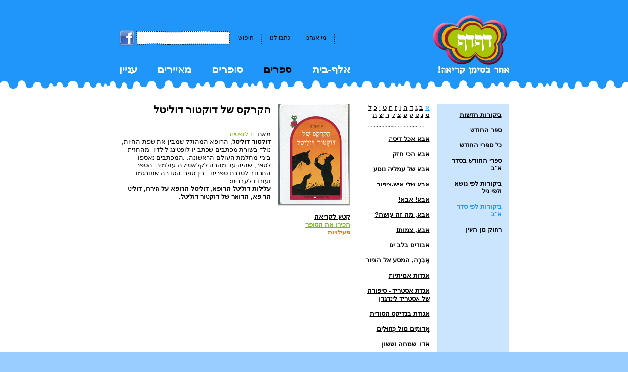

--- FILE ---
content_type: text/html
request_url: https://www.dafdaf.co.il/details.asp?MenuID=1&SubMenuID=131&PageID=1966&Cat=
body_size: 34255
content:
<!DOCTYPE HTML PUBLIC "-//W3C//DTD HTML 4.01//EN" "http://www.w3.org/TR/html4/strict.dtd">
<html>
<head>

<title>הקרקס של דוקטור דוליטל : דף דף, ספרות ילדים : ספרים : ביקורות לפי סדר א&quot;ב</title><meta name='description' content='ספרי ילדים מומלצים, המלצות, ביקורות, קלאסיקה לילדים, ספרים לנוער,  '><meta name='keywords' content='ספרים טובים לילדים ולנוער,ספרים מומלצים לילדים, , ספרים מצויירים ,  ספרות ילדים, עידוד קריאה,  ספרים לבית הספר , ספרים לגן'>

<meta http-equiv="Content-Type" content="text/html; charset=windows-1255">
<style>
a:hover {color:#1E96FA}
</style>


<script>
  (function(i,s,o,g,r,a,m){i['GoogleAnalyticsObject']=r;i[r]=i[r]||function(){
  (i[r].q=i[r].q||[]).push(arguments)},i[r].l=1*new Date();a=s.createElement(o),
  m=s.getElementsByTagName(o)[0];a.async=1;a.src=g;m.parentNode.insertBefore(a,m)
  })(window,document,'script','//www.google-analytics.com/analytics.js','ga');

  ga('create', 'UA-42951901-1', 'dafdaf.co.il');
  ga('send', 'pageview');

</script>
<script src="mootools-release-1.11.js" language="JavaScript"></script>
<script src="general.js" language="JavaScript"></script>
<script src="contact.js" language="JavaScript"></script>
<script src="PngHandle.js" language="JavaScript"></script>
<link href="general.css" rel="stylesheet" type="text/css">
		<!--[if gte IE 5.5]><![if lt IE 7]>
		<style type="text/css">
div#BackgroundForPage {
right: expression( ( 0  ) + 'px' );
top: expression( ( 0 ) + 'px' );
height: expression(screen.height+40);
width: expression(screen.width);
}
		</style>
		<![endif]><![endif]-->

</head>



<body onLoad="BuildRightHeight(1)" bgcolor="#99CCFF" id="dafdafBody" onResize="initCrt()">
<div align="center">
	<div  style="background:#1E96FA;">
	<div id="warpUp">
		<div style="width:100%;overflow:hidden;">
			<div class="RightSide"><a href="index.asp">
				<div style="font-size:0px"><img  border="0" src="images/firstPage/Logo.png"></div>
				<div style="font-size:0px"><img  border="0" src="images/firstPage/tagline_white.png"></div></a>
			</div>
			<div class="LeftSide" style="height:102px;margin-top:32px">
				<div style="float:left;height:34px;overflow:hidden">
									<div style="float:left;padding-top:2px"><a href="http://www.facebook.com/groups/dafdaf/" target="_blank"><img src="images/FaceBook-icon.png" border="0"></a></div>
				<div  id="divSearch" style="float:left;background-image:url('images/frame/search_1.gif')">
					<form action="Search.asp" method="get" id="SearchForm" style="margin-top:7px;margin-right:4px">
						<input type="hidden" id="MenuID" name="MenuID" value="149">
						<input type="hidden" id="SubMenuID" name="SubMenuID" value="152">
						 <input style="width:130px;" type="text" name="txtSearch" id="txtSearch">
					</form>
				</div>
				<div style="height:34px;overflow:hidden;float:left;">
					
						<div class="SmallWidth" style="float:left"></div>
						<div class='TopMenu'  style="float:left;padding-top:2px">
							<a onMouseOver="this.style.color='white'"
							
								onMouseOut="this.style.color='black'" 
							
							href="javascript:$('SearchForm').submit()">חיפוש</a></div>						
						
						<div class="SmallWidth" style="float:left"></div>														
						
							<div style="float:left;margin-top:9px"><img src="images/lines/Little_Line.png"></div>
						
						<div class="SmallWidth" style="float:left"></div>
						<div class='TopMenu'  style="float:left;padding-top:2px">
							<a onMouseOver="this.style.color='white'"
							
								onMouseOut="this.style.color='black'" 
							
							href="Page.asp?MenuID=149&SubMenuID=151">כתבו לנו </a></div>
						
						<div class="SmallWidth" style="float:left"></div>														
						
						<div class="SmallWidth" style="float:left"></div>
						<div class='TopMenu'  style="float:left;padding-top:2px">
							<a onMouseOver="this.style.color='white'"
							
								onMouseOut="this.style.color='black'" 
							
							href="Page.asp?MenuID=149&SubMenuID=150">מי אנחנו</a></div>
						
						<div class="SmallWidth" style="float:left"></div>														
						
							<div style="float:left;margin-top:9px"><img src="images/lines/Little_Line.png"></div>
						
			</div>

	
				</div>
				<div style="height:37px;width:100%;clear:both"></div>
				<div style="height:21px;overflow:hidden;float:left;width:471px;text-align:justify;margin:0px;direction:ltr">
					<span class='Menu'>
								<a href="Details.asp?MenuID=4&SubMenuID=148"
							
							>אלף-בית</a></span>
							<span class='Menu'>
								<a href="list.asp?MenuID=1" 
							
							style="color:black;"
							
							>ספרים</a></span>
							<span class='Menu'>
								<a href="list.asp?MenuID=2" 
							
							>סופרים</a></span>
							<span class='Menu'>
								<a href="list.asp?MenuID=3" 
							
							>מאיירים</a></span>
							<span class='Menu'>
								<a href="List.asp?MenuID=82&SubMenuID=166"
							
							>עניין </a></span>
							&nbsp;&nbsp;&nbsp;&nbsp;&nbsp;&nbsp;&nbsp;&nbsp;&nbsp;&nbsp;&nbsp;&nbsp;&nbsp;&nbsp;&nbsp;&nbsp;&nbsp;&nbsp;&nbsp;&nbsp;&nbsp;&nbsp;&nbsp;&nbsp;&nbsp;&nbsp;&nbsp;&nbsp;&nbsp;&nbsp;&nbsp;&nbsp;&nbsp;&nbsp;&nbsp;&nbsp;&nbsp;&nbsp;&nbsp;&nbsp;&nbsp;&nbsp;&nbsp;&nbsp;&nbsp;&nbsp;&nbsp;&nbsp;&nbsp;&nbsp;&nbsp;&nbsp;&nbsp;&nbsp;&nbsp;&nbsp;&nbsp;&nbsp;&nbsp;&nbsp;&nbsp;&nbsp;&nbsp;&nbsp;&nbsp;&nbsp;&nbsp;&nbsp;&nbsp;&nbsp;&nbsp;&nbsp;&nbsp;&nbsp;&nbsp;&nbsp;&nbsp;&nbsp;&nbsp;&nbsp;&nbsp;&nbsp;&nbsp;&nbsp;&nbsp;&nbsp;&nbsp;&nbsp;&nbsp;&nbsp;&nbsp;&nbsp;&nbsp;&nbsp;&nbsp;&nbsp;&nbsp;&nbsp;&nbsp;&nbsp;&nbsp;&nbsp;&nbsp;&nbsp;&nbsp;&nbsp;&nbsp;&nbsp;&nbsp;&nbsp;&nbsp;&nbsp;&nbsp;&nbsp;&nbsp;&nbsp;&nbsp;&nbsp;&nbsp;&nbsp;kkkk
				</div>
				<div class="SmallerHeight"></div>
			</div>
		</div>
	</div>
	</div>
	<div style="float:left;font-size:0px;background-image:url('images/UpDown/Daf_1_up.gif');width:100%;height:20px;background-color:white"></div>
	<div style="clear:both;"></div>
<div style='background-color:white'>
	<div id="warpData">
		<div class='BigHeight'></div>
		
		


		<div id="PageHeight">
							<div  class="BasicWidth" id="RightMenu" style="width:147px;background:#cce5ff;height:100%;min-height:360px">
				<div style="width:116px;margin:15px;">
				
							<div class="TextMenu"><a href="List.asp?MenuID=1&SubMenuID=116"
							
							>ביקורות חדשות</a></div>
							<div class="SmallHeight"></div>
							
							<div class="TextMenu"><a href="Details.asp?MenuID=1&SubMenuID=141&PageID=1334"
							
							>ספר החודש  </a></div>
							<div class="SmallHeight"></div>
							
							<div class="TextMenu"><a href="List.asp?MenuID=1&SubMenuID=162&PageID=1334"
							
							>כל  ספרי החודש</a></div>
							<div class="SmallHeight"></div>
							
							<div class="TextMenu"><a href="Details.asp?MenuID=1&SubMenuID=142"
							
							>ספרי החודש בסדר א&quot;ב</a></div>
							<div class="SmallHeight"></div>
							
							<div class="TextMenu"><a href="Reviews.asp?MenuID=1&SubMenuID=117"
							
							>ביקורות  לפי נושא ולפי גיל </a></div>
							<div class="SmallHeight"></div>
							
							<div class="TextMenu"><a href="Details.asp?MenuID=1&SubMenuID=131"
							style='color:#1E96FA'
							>ביקורות לפי סדר א&quot;ב</a></div>
							<div class="SmallHeight"></div>
							
							<div class="TextMenu"><a href="Details.asp?MenuID=1&SubMenuID=179"
							
							>רחוק מן העין</a></div>
							<div class="SmallHeight"></div>
							
				</div>
			</div>

				<div class="SmallWidth"></div>
				<div  class="BasicWidth">
					<div class="DivBigPic">
						<div class="FloatRight"><a href="?MenuID=1&SubMenuID=131&Ot=א"
						style='color:#1E96FA'
						>
						א</a>&nbsp;</div>
					<div class="FloatRight"><a href="?MenuID=1&SubMenuID=131&Ot=ב"
						
						>
						ב</a>&nbsp;</div>
					<div class="FloatRight"><a href="?MenuID=1&SubMenuID=131&Ot=ג"
						
						>
						ג</a>&nbsp;</div>
					<div class="FloatRight"><a href="?MenuID=1&SubMenuID=131&Ot=ד"
						
						>
						ד</a>&nbsp;</div>
					<div class="FloatRight"><a href="?MenuID=1&SubMenuID=131&Ot=ה"
						
						>
						ה</a>&nbsp;</div>
					<div class="FloatRight"><a href="?MenuID=1&SubMenuID=131&Ot=ו"
						
						>
						ו</a>&nbsp;</div>
					<div class="FloatRight"><a href="?MenuID=1&SubMenuID=131&Ot=ז"
						
						>
						ז</a>&nbsp;</div>
					<div class="FloatRight"><a href="?MenuID=1&SubMenuID=131&Ot=ח"
						
						>
						ח</a>&nbsp;</div>
					<div class="FloatRight"><a href="?MenuID=1&SubMenuID=131&Ot=ט"
						
						>
						ט</a>&nbsp;</div>
					<div class="FloatRight"><a href="?MenuID=1&SubMenuID=131&Ot=י"
						
						>
						י</a>&nbsp;</div>
					<div class="FloatRight"><a href="?MenuID=1&SubMenuID=131&Ot=כ"
						
						>
						כ</a>&nbsp;</div>
					<div class="FloatRight"><a href="?MenuID=1&SubMenuID=131&Ot=ל"
						
						>
						ל</a>&nbsp;</div>
					<div class="FloatRight"><a href="?MenuID=1&SubMenuID=131&Ot=מ"
						
						>
						מ</a>&nbsp;</div>
					<div class="FloatRight"><a href="?MenuID=1&SubMenuID=131&Ot=נ"
						
						>
						נ</a>&nbsp;</div>
					<div class="FloatRight"><a href="?MenuID=1&SubMenuID=131&Ot=ס"
						
						>
						ס</a>&nbsp;</div>
					<div class="FloatRight"><a href="?MenuID=1&SubMenuID=131&Ot=ע"
						
						>
						ע</a>&nbsp;</div>
					<div class="FloatRight"><a href="?MenuID=1&SubMenuID=131&Ot=פ"
						
						>
						פ</a>&nbsp;</div>
					<div class="FloatRight"><a href="?MenuID=1&SubMenuID=131&Ot=צ"
						
						>
						צ</a>&nbsp;</div>
					<div class="FloatRight"><a href="?MenuID=1&SubMenuID=131&Ot=ק"
						
						>
						ק</a>&nbsp;</div>
					<div class="FloatRight"><a href="?MenuID=1&SubMenuID=131&Ot=ר"
						
						>
						ר</a>&nbsp;</div>
					<div class="FloatRight"><a href="?MenuID=1&SubMenuID=131&Ot=ש"
						
						>
						ש</a>&nbsp;</div>
					<div class="FloatRight"><a href="?MenuID=1&SubMenuID=131&Ot=ת"
						
						>
						ת</a>&nbsp;</div>
					
				<div class="SmallHeight" style="clear:both"></div>
				<div style="font-size: 0px;"><img src="images/lines/longline.gif"></div>
				<div class="SmallHeight" style="clear:both"></div>
				
				<div class="TextPageMenu">
					<a href="?MenuID=1&SubMenuID=131&PageID=2865&Ot=א"
					
					>
					אבא אכל דיסה </a>
				</div>
				
					<div class="TextPage"></div>
					<div class="SmallHeight"></div>
				
				<div class="TextPageMenu">
					<a href="?MenuID=1&SubMenuID=131&PageID=1392&Ot=א"
					
					>
					אבא הכי חזק </a>
				</div>
				
					<div class="TextPage"></div>
					<div class="SmallHeight"></div>
				
				<div class="TextPageMenu">
					<a href="?MenuID=1&SubMenuID=131&PageID=2626&Ot=א"
					
					>
					אבא של עמליה נוסע </a>
				</div>
				
					<div class="TextPage"></div>
					<div class="SmallHeight"></div>
				
				<div class="TextPageMenu">
					<a href="?MenuID=1&SubMenuID=131&PageID=2789&Ot=א"
					
					>
					אבא שלי איש-ציפור </a>
				</div>
				
					<div class="TextPage"></div>
					<div class="SmallHeight"></div>
				
				<div class="TextPageMenu">
					<a href="?MenuID=1&SubMenuID=131&PageID=3483&Ot=א"
					
					>
					אבא! אבא! </a>
				</div>
				
					<div class="TextPage"></div>
					<div class="SmallHeight"></div>
				
				<div class="TextPageMenu">
					<a href="?MenuID=1&SubMenuID=131&PageID=4661&Ot=א"
					
					>
					אבא, מה זה עושה? </a>
				</div>
				
					<div class="TextPage"></div>
					<div class="SmallHeight"></div>
				
				<div class="TextPageMenu">
					<a href="?MenuID=1&SubMenuID=131&PageID=3354&Ot=א"
					
					>
					אבא, צמות! </a>
				</div>
				
					<div class="TextPage"></div>
					<div class="SmallHeight"></div>
				
				<div class="TextPageMenu">
					<a href="?MenuID=1&SubMenuID=131&PageID=2810&Ot=א"
					
					>
					אבודים בלב ים </a>
				</div>
				
					<div class="TextPage"></div>
					<div class="SmallHeight"></div>
				
				<div class="TextPageMenu">
					<a href="?MenuID=1&SubMenuID=131&PageID=4276&Ot=א"
					
					>
					אָבֵרָה, המסע אל הציור </a>
				</div>
				
					<div class="TextPage"></div>
					<div class="SmallHeight"></div>
				
				<div class="TextPageMenu">
					<a href="?MenuID=1&SubMenuID=131&PageID=4577&Ot=א"
					
					>
					אגדות אמיתיות </a>
				</div>
				
					<div class="TextPage"></div>
					<div class="SmallHeight"></div>
				
				<div class="TextPageMenu">
					<a href="?MenuID=1&SubMenuID=131&PageID=4128&Ot=א"
					
					>
					אגדת אסטריד - סיפורה של אסטריד לינדגרן </a>
				</div>
				
					<div class="TextPage"></div>
					<div class="SmallHeight"></div>
				
				<div class="TextPageMenu">
					<a href="?MenuID=1&SubMenuID=131&PageID=4850&Ot=א"
					
					>
					אגודת בנדיקט הסודית </a>
				</div>
				
					<div class="TextPage"></div>
					<div class="SmallHeight"></div>
				
				<div class="TextPageMenu">
					<a href="?MenuID=1&SubMenuID=131&PageID=4703&Ot=א"
					
					>
					אֲדוּמַיִם מול כְּחוּלַיִם </a>
				</div>
				
					<div class="TextPage"></div>
					<div class="SmallHeight"></div>
				
				<div class="TextPageMenu">
					<a href="?MenuID=1&SubMenuID=131&PageID=4604&Ot=א"
					
					>
					אדון שמחה וששון </a>
				</div>
				
					<div class="TextPage"></div>
					<div class="SmallHeight"></div>
				
				<div class="TextPageMenu">
					<a href="?MenuID=1&SubMenuID=131&PageID=3226&Ot=א"
					
					>
					אהבה בשני קולות </a>
				</div>
				
					<div class="TextPage"></div>
					<div class="SmallHeight"></div>
				
				<div class="TextPageMenu">
					<a href="?MenuID=1&SubMenuID=131&PageID=4392&Ot=א"
					
					>
					אוגי ואני - שלושה סיפורי פלא </a>
				</div>
				
					<div class="TextPage"></div>
					<div class="SmallHeight"></div>
				
				<div class="TextPageMenu">
					<a href="?MenuID=1&SubMenuID=131&PageID=1526&Ot=א"
					
					>
					אודי </a>
				</div>
				
					<div class="TextPage"></div>
					<div class="SmallHeight"></div>
				
				<div class="TextPageMenu">
					<a href="?MenuID=1&SubMenuID=131&PageID=3853&Ot=א"
					
					>
					אוטו </a>
				</div>
				
					<div class="TextPage"></div>
					<div class="SmallHeight"></div>
				
				<div class="TextPageMenu">
					<a href="?MenuID=1&SubMenuID=131&PageID=3883&Ot=א"
					
					>
					אוטובוס ושמו עדן </a>
				</div>
				
					<div class="TextPage"></div>
					<div class="SmallHeight"></div>
				
				<div class="TextPageMenu">
					<a href="?MenuID=1&SubMenuID=131&PageID=3759&Ot=א"
					
					>
					אוטוליין והחתולה הצהובה </a>
				</div>
				
					<div class="TextPage"></div>
					<div class="SmallHeight"></div>
				
				<div class="TextPageMenu">
					<a href="?MenuID=1&SubMenuID=131&PageID=3813&Ot=א"
					
					>
					אולי אפשר גרגר סוכר? </a>
				</div>
				
					<div class="TextPage"></div>
					<div class="SmallHeight"></div>
				
				<div class="TextPageMenu">
					<a href="?MenuID=1&SubMenuID=131&PageID=4603&Ot=א"
					
					>
					אוליביה המרגלת </a>
				</div>
				
					<div class="TextPage"></div>
					<div class="SmallHeight"></div>
				
				<div class="TextPageMenu">
					<a href="?MenuID=1&SubMenuID=131&PageID=3525&Ot=א"
					
					>
					אוליביה והנסיכות בוורוד </a>
				</div>
				
					<div class="TextPage"></div>
					<div class="SmallHeight"></div>
				
				<div class="TextPageMenu">
					<a href="?MenuID=1&SubMenuID=131&PageID=1624&Ot=א"
					
					>
					אוליביה מקימה תזמורת </a>
				</div>
				
					<div class="TextPage"></div>
					<div class="SmallHeight"></div>
				
				<div class="TextPageMenu">
					<a href="?MenuID=1&SubMenuID=131&PageID=2716&Ot=א"
					
					>
					אוליבר טוויסט </a>
				</div>
				
					<div class="TextPage"></div>
					<div class="SmallHeight"></div>
				
				<div class="TextPageMenu">
					<a href="?MenuID=1&SubMenuID=131&PageID=2748&Ot=א"
					
					>
					אורה </a>
				</div>
				
					<div class="TextPage"></div>
					<div class="SmallHeight"></div>
				
				<div class="TextPageMenu">
					<a href="?MenuID=1&SubMenuID=131&PageID=3780&Ot=א"
					
					>
					אורי כדורי </a>
				</div>
				
					<div class="TextPage"></div>
					<div class="SmallHeight"></div>
				
				<div class="TextPageMenu">
					<a href="?MenuID=1&SubMenuID=131&PageID=1690&Ot=א"
					
					>
					אוריה יוצאת למלחמה </a>
				</div>
				
					<div class="TextPage"></div>
					<div class="SmallHeight"></div>
				
				<div class="TextPageMenu">
					<a href="?MenuID=1&SubMenuID=131&PageID=1692&Ot=א"
					
					>
					אז איפה הייתי אני? </a>
				</div>
				
					<div class="TextPage"></div>
					<div class="SmallHeight"></div>
				
				<div class="TextPageMenu">
					<a href="?MenuID=1&SubMenuID=131&PageID=4715&Ot=א"
					
					>
					אח מפח </a>
				</div>
				
					<div class="TextPage"></div>
					<div class="SmallHeight"></div>
				
				<div class="TextPageMenu">
					<a href="?MenuID=1&SubMenuID=131&PageID=3918&Ot=א"
					
					>
					אחד משלנו </a>
				</div>
				
					<div class="TextPage">ימימה טשרנוביץ-אבידר </div>
					<div class="SmallHeight"></div>
				
				<div class="TextPageMenu">
					<a href="?MenuID=1&SubMenuID=131&PageID=4868&Ot=א"
					
					>
					אחי אהרון ואמא בהריון </a>
				</div>
				
					<div class="TextPage"></div>
					<div class="SmallHeight"></div>
				
				<div class="TextPageMenu">
					<a href="?MenuID=1&SubMenuID=131&PageID=2996&Ot=א"
					
					>
					אחי הגאון </a>
				</div>
				
					<div class="TextPage"></div>
					<div class="SmallHeight"></div>
				
				<div class="TextPageMenu">
					<a href="?MenuID=1&SubMenuID=131&PageID=1410&Ot=א"
					
					>
					אחלה אח </a>
				</div>
				
					<div class="TextPage"></div>
					<div class="SmallHeight"></div>
				
				<div class="TextPageMenu">
					<a href="?MenuID=1&SubMenuID=131&PageID=3099&Ot=א"
					
					>
					אי הדולפינים הכחולים </a>
				</div>
				
					<div class="TextPage"></div>
					<div class="SmallHeight"></div>
				
				<div class="TextPageMenu">
					<a href="?MenuID=1&SubMenuID=131&PageID=3838&Ot=א"
					
					>
					איוון האחד והיחיד </a>
				</div>
				
					<div class="TextPage"></div>
					<div class="SmallHeight"></div>
				
				<div class="TextPageMenu">
					<a href="?MenuID=1&SubMenuID=131&PageID=3466&Ot=א"
					
					>
					אייבי + בין </a>
				</div>
				
					<div class="TextPage"></div>
					<div class="SmallHeight"></div>
				
				<div class="TextPageMenu">
					<a href="?MenuID=1&SubMenuID=131&PageID=3567&Ot=א"
					
					>
					איך ילד גדל? </a>
				</div>
				
					<div class="TextPage"></div>
					<div class="SmallHeight"></div>
				
				<div class="TextPageMenu">
					<a href="?MenuID=1&SubMenuID=131&PageID=3373&Ot=א"
					
					>
					איך לרפא כנף שבורה </a>
				</div>
				
					<div class="TextPage"></div>
					<div class="SmallHeight"></div>
				
				<div class="TextPageMenu">
					<a href="?MenuID=1&SubMenuID=131&PageID=1989&Ot=א"
					
					>
					איך לתפוס כוכב </a>
				</div>
				
					<div class="TextPage"></div>
					<div class="SmallHeight"></div>
				
				<div class="TextPageMenu">
					<a href="?MenuID=1&SubMenuID=131&PageID=2892&Ot=א"
					
					>
					איך מציירים תמונה של ציפור </a>
				</div>
				
					<div class="TextPage"></div>
					<div class="SmallHeight"></div>
				
				<div class="TextPageMenu">
					<a href="?MenuID=1&SubMenuID=131&PageID=4754&Ot=א"
					
					>
					איליריה </a>
				</div>
				
					<div class="TextPage"></div>
					<div class="SmallHeight"></div>
				
				<div class="TextPageMenu">
					<a href="?MenuID=1&SubMenuID=131&PageID=1992&Ot=א"
					
					>
					אין אריות בתל אביב </a>
				</div>
				
					<div class="TextPage"></div>
					<div class="SmallHeight"></div>
				
				<div class="TextPageMenu">
					<a href="?MenuID=1&SubMenuID=131&PageID=1929&Ot=א"
					
					>
					איפה נמצא הזמן? </a>
				</div>
				
					<div class="TextPage"></div>
					<div class="SmallHeight"></div>
				
				<div class="TextPageMenu">
					<a href="?MenuID=1&SubMenuID=131&PageID=2918&Ot=א"
					
					>
					איפה פה זה אנגליה? </a>
				</div>
				
					<div class="TextPage"></div>
					<div class="SmallHeight"></div>
				
				<div class="TextPageMenu">
					<a href="?MenuID=1&SubMenuID=131&PageID=4375&Ot=א"
					
					>
					איש המים של גילי </a>
				</div>
				
					<div class="TextPage"></div>
					<div class="SmallHeight"></div>
				
				<div class="TextPageMenu">
					<a href="?MenuID=1&SubMenuID=131&PageID=3039&Ot=א"
					
					>
					איתמר 8 קומה שלישית </a>
				</div>
				
					<div class="TextPage"></div>
					<div class="SmallHeight"></div>
				
				<div class="TextPageMenu">
					<a href="?MenuID=1&SubMenuID=131&PageID=2694&Ot=א"
					
					>
					אל תגלי </a>
				</div>
				
					<div class="TextPage"></div>
					<div class="SmallHeight"></div>
				
				<div class="TextPageMenu">
					<a href="?MenuID=1&SubMenuID=131&PageID=4547&Ot=א"
					
					>
					אל תגנבו לי את התור </a>
				</div>
				
					<div class="TextPage"></div>
					<div class="SmallHeight"></div>
				
				<div class="TextPageMenu">
					<a href="?MenuID=1&SubMenuID=131&PageID=4234&Ot=א"
					
					>
					אלברט איינשטיין  </a>
				</div>
				
					<div class="TextPage"></div>
					<div class="SmallHeight"></div>
				
				<div class="TextPageMenu">
					<a href="?MenuID=1&SubMenuID=131&PageID=4506&Ot=א"
					
					>
					אלוף הבלשים בלומקוויסט </a>
				</div>
				
					<div class="TextPage"></div>
					<div class="SmallHeight"></div>
				
				<div class="TextPageMenu">
					<a href="?MenuID=1&SubMenuID=131&PageID=2985&Ot=א"
					
					>
					אלוף הילדים </a>
				</div>
				
					<div class="TextPage"></div>
					<div class="SmallHeight"></div>
				
				<div class="TextPageMenu">
					<a href="?MenuID=1&SubMenuID=131&PageID=2663&Ot=א"
					
					>
					אלי פורש כנפיים </a>
				</div>
				
					<div class="TextPage"></div>
					<div class="SmallHeight"></div>
				
				<div class="TextPageMenu">
					<a href="?MenuID=1&SubMenuID=131&PageID=2647&Ot=א"
					
					>
					אליס בארץ הפלאות </a>
				</div>
				
					<div class="TextPage"></div>
					<div class="SmallHeight"></div>
				
				<div class="TextPageMenu">
					<a href="?MenuID=1&SubMenuID=131&PageID=1931&Ot=א"
					
					>
					אליס הפיה </a>
				</div>
				
					<div class="TextPage"></div>
					<div class="SmallHeight"></div>
				
				<div class="TextPageMenu">
					<a href="?MenuID=1&SubMenuID=131&PageID=3310&Ot=א"
					
					>
					אלכסנדר והיום הנורא והגרוע </a>
				</div>
				
					<div class="TextPage"></div>
					<div class="SmallHeight"></div>
				
				<div class="TextPageMenu">
					<a href="?MenuID=1&SubMenuID=131&PageID=2584&Ot=א"
					
					>
					אמא ואני </a>
				</div>
				
					<div class="TextPage"></div>
					<div class="SmallHeight"></div>
				
				<div class="TextPageMenu">
					<a href="?MenuID=1&SubMenuID=131&PageID=1954&Ot=א"
					
					>
					אמא שלי היא הכי... </a>
				</div>
				
					<div class="TextPage"></div>
					<div class="SmallHeight"></div>
				
				<div class="TextPageMenu">
					<a href="?MenuID=1&SubMenuID=131&PageID=3159&Ot=א"
					
					>
					אמא, מתי יהיה לנו תינוק? </a>
				</div>
				
					<div class="TextPage"></div>
					<div class="SmallHeight"></div>
				
				<div class="TextPageMenu">
					<a href="?MenuID=1&SubMenuID=131&PageID=4656&Ot=א"
					
					>
					אמא, צריך לישון! </a>
				</div>
				
					<div class="TextPage"></div>
					<div class="SmallHeight"></div>
				
				<div class="TextPageMenu">
					<a href="?MenuID=1&SubMenuID=131&PageID=1953&Ot=א"
					
					>
					אמיל וקרל </a>
				</div>
				
					<div class="TextPage"></div>
					<div class="SmallHeight"></div>
				
				<div class="TextPageMenu">
					<a href="?MenuID=1&SubMenuID=131&PageID=2921&Ot=א"
					
					>
					אמיל עדיין אתנו </a>
				</div>
				
					<div class="TextPage"></div>
					<div class="SmallHeight"></div>
				
				<div class="TextPageMenu">
					<a href="?MenuID=1&SubMenuID=131&PageID=4304&Ot=א"
					
					>
					אנה ואיש הסנונית </a>
				</div>
				
					<div class="TextPage"></div>
					<div class="SmallHeight"></div>
				
				<div class="TextPageMenu">
					<a href="?MenuID=1&SubMenuID=131&PageID=4489&Ot=א"
					
					>
					אנה טיכו </a>
				</div>
				
					<div class="TextPage"></div>
					<div class="SmallHeight"></div>
				
				<div class="TextPageMenu">
					<a href="?MenuID=1&SubMenuID=131&PageID=1994&Ot=א"
					
					>
					אנה פרנק </a>
				</div>
				
					<div class="TextPage"></div>
					<div class="SmallHeight"></div>
				
				<div class="TextPageMenu">
					<a href="?MenuID=1&SubMenuID=131&PageID=3258&Ot=א"
					
					>
					אנה פרנק -בין מלים לתמונות </a>
				</div>
				
					<div class="TextPage"></div>
					<div class="SmallHeight"></div>
				
				<div class="TextPageMenu">
					<a href="?MenuID=1&SubMenuID=131&PageID=4768&Ot=א"
					
					>
					אנה קדברה - מועדון הירח המלא </a>
				</div>
				
					<div class="TextPage"></div>
					<div class="SmallHeight"></div>
				
				<div class="TextPageMenu">
					<a href="?MenuID=1&SubMenuID=131&PageID=4094&Ot=א"
					
					>
					אנונימוס בלפי הגדול </a>
				</div>
				
					<div class="TextPage"></div>
					<div class="SmallHeight"></div>
				
				<div class="TextPageMenu">
					<a href="?MenuID=1&SubMenuID=131&PageID=4482&Ot=א"
					
					>
					אנחנו נמצאים כאן </a>
				</div>
				
					<div class="TextPage"></div>
					<div class="SmallHeight"></div>
				
				<div class="TextPageMenu">
					<a href="?MenuID=1&SubMenuID=131&PageID=1952&Ot=א"
					
					>
					אנחנו צועדים לצוד דובים </a>
				</div>
				
					<div class="TextPage"></div>
					<div class="SmallHeight"></div>
				
				<div class="TextPageMenu">
					<a href="?MenuID=1&SubMenuID=131&PageID=3894&Ot=א"
					
					>
					אני הולך לשם </a>
				</div>
				
					<div class="TextPage"></div>
					<div class="SmallHeight"></div>
				
				<div class="TextPageMenu">
					<a href="?MenuID=1&SubMenuID=131&PageID=3394&Ot=א"
					
					>
					אני לא גנב </a>
				</div>
				
					<div class="TextPage"></div>
					<div class="SmallHeight"></div>
				
				<div class="TextPageMenu">
					<a href="?MenuID=1&SubMenuID=131&PageID=4667&Ot=א"
					
					>
					אני לא עוזב </a>
				</div>
				
					<div class="TextPage"></div>
					<div class="SmallHeight"></div>
				
				<div class="TextPageMenu">
					<a href="?MenuID=1&SubMenuID=131&PageID=4272&Ot=א"
					
					>
					אני מייקי </a>
				</div>
				
					<div class="TextPage"></div>
					<div class="SmallHeight"></div>
				
				<div class="TextPageMenu">
					<a href="?MenuID=1&SubMenuID=131&PageID=1944&Ot=א"
					
					>
					אני מרלן העכברית האמצעית </a>
				</div>
				
					<div class="TextPage"></div>
					<div class="SmallHeight"></div>
				
				<div class="TextPageMenu">
					<a href="?MenuID=1&SubMenuID=131&PageID=1943&Ot=א"
					
					>
					אני קלריס בין. לגמרי </a>
				</div>
				
					<div class="TextPage"></div>
					<div class="SmallHeight"></div>
				
				<div class="TextPageMenu">
					<a href="?MenuID=1&SubMenuID=131&PageID=4648&Ot=א"
					
					>
					אני, ששת </a>
				</div>
				
					<div class="TextPage"></div>
					<div class="SmallHeight"></div>
				
				<div class="TextPageMenu">
					<a href="?MenuID=1&SubMenuID=131&PageID=3377&Ot=א"
					
					>
					אני... ג&#39;יין </a>
				</div>
				
					<div class="TextPage"></div>
					<div class="SmallHeight"></div>
				
				<div class="TextPageMenu">
					<a href="?MenuID=1&SubMenuID=131&PageID=1941&Ot=א"
					
					>
					אנסטסיה  </a>
				</div>
				
					<div class="TextPage"></div>
					<div class="SmallHeight"></div>
				
				<div class="TextPageMenu">
					<a href="?MenuID=1&SubMenuID=131&PageID=1940&Ot=א"
					
					>
					אנסטסיה אחראית על הבית </a>
				</div>
				
					<div class="TextPage"></div>
					<div class="SmallHeight"></div>
				
				<div class="TextPageMenu">
					<a href="?MenuID=1&SubMenuID=131&PageID=2471&Ot=א"
					
					>
					אנשים גדולים, התחלות קטנות </a>
				</div>
				
					<div class="TextPage"></div>
					<div class="SmallHeight"></div>
				
				<div class="TextPageMenu">
					<a href="?MenuID=1&SubMenuID=131&PageID=2951&Ot=א"
					
					>
					אסור לדבר על זה </a>
				</div>
				
					<div class="TextPage"></div>
					<div class="SmallHeight"></div>
				
				<div class="TextPageMenu">
					<a href="?MenuID=1&SubMenuID=131&PageID=3362&Ot=א"
					
					>
					אף על פיל </a>
				</div>
				
					<div class="TextPage"></div>
					<div class="SmallHeight"></div>
				
				<div class="TextPageMenu">
					<a href="?MenuID=1&SubMenuID=131&PageID=2651&Ot=א"
					
					>
					אצבע הקסם </a>
				</div>
				
					<div class="TextPage"></div>
					<div class="SmallHeight"></div>
				
				<div class="TextPageMenu">
					<a href="?MenuID=1&SubMenuID=131&PageID=4201&Ot=א"
					
					>
					ארבע אבנים מושלמות </a>
				</div>
				
					<div class="TextPage"></div>
					<div class="SmallHeight"></div>
				
				<div class="TextPageMenu">
					<a href="?MenuID=1&SubMenuID=131&PageID=4495&Ot=א"
					
					>
					ארגוס </a>
				</div>
				
					<div class="TextPage"></div>
					<div class="SmallHeight"></div>
				
				<div class="TextPageMenu">
					<a href="?MenuID=1&SubMenuID=131&PageID=4650&Ot=א"
					
					>
					ארוחת מלכים </a>
				</div>
				
					<div class="TextPage"></div>
					<div class="SmallHeight"></div>
				
				<div class="TextPageMenu">
					<a href="?MenuID=1&SubMenuID=131&PageID=3391&Ot=א"
					
					>
					ארטיסט כזה </a>
				</div>
				
					<div class="TextPage"></div>
					<div class="SmallHeight"></div>
				
				<div class="TextPageMenu">
					<a href="?MenuID=1&SubMenuID=131&PageID=4859&Ot=א"
					
					>
					אריה ושמו אנה </a>
				</div>
				
					<div class="TextPage"></div>
					<div class="SmallHeight"></div>
				
				<div class="TextPageMenu">
					<a href="?MenuID=1&SubMenuID=131&PageID=4597&Ot=א"
					
					>
					ארמון בחול </a>
				</div>
				
					<div class="TextPage"></div>
					<div class="SmallHeight"></div>
				
				<div class="TextPageMenu">
					<a href="?MenuID=1&SubMenuID=131&PageID=3913&Ot=א"
					
					>
					ארנב הקטיפה </a>
				</div>
				
					<div class="TextPage"></div>
					<div class="SmallHeight"></div>
				
				<div class="TextPageMenu">
					<a href="?MenuID=1&SubMenuID=131&PageID=2762&Ot=א"
					
					>
					ארץ המבול </a>
				</div>
				
					<div class="TextPage"></div>
					<div class="SmallHeight"></div>
				
				<div class="TextPageMenu">
					<a href="?MenuID=1&SubMenuID=131&PageID=3694&Ot=א"
					
					>
					ארץ עוץ המופלאה </a>
				</div>
				
					<div class="TextPage"></div>
					<div class="SmallHeight"></div>
				
				<div class="TextPageMenu">
					<a href="?MenuID=1&SubMenuID=131&PageID=1996&Ot=א"
					
					>
					את זה! </a>
				</div>
				
					<div class="TextPage"></div>
					<div class="SmallHeight"></div>
				&nbsp;
					</div>
					<div id="SecVerLine" class="VerLine"></div>
				</div>
		
				<div class="SmallWidth"></div>
				<div   class="FloatRight" style="width:470px" id="LeftData">
					
						<div  class="BasicWidth">
							<div class="BiggerPic">
							
								<div>
									<div class="graay1"><div class="graay2"><div class="graay3"><img border="0" src="images/users/הקרקס-של-דוקטור-דוליטל144.jpg">
										</div></div></div>
								</div>
								
								<div class="SmallHeight"></div>
							
									<div class="TextPageMenu"> 
<!--												<a href="Details.asp?MenuID=1&SubMenuID=142&PageID=991&Ot=%E0&SubTextID=991">קטע לקריאה</a><br>-->
												<a href="javascript:ShowBigPics()">קטע לקריאה</a><br> 
												
											
												<a href="Details.asp?MenuID=2&SubMenuID=144&PageID=2028&Ot=ל" style='color:#7AB51D'>הכירו את הסופר</a><br>
											<a href="ListDown.asp?MenuID=4&SubMenuID=115&PageID=1966&Ot=ה" style='color:#FF6600'>פעילויות</a><br>
										</div>
									
								</div>
							</div>
						<div class="SmallWidth"></div>
						
						<div class="FloatRight" 
						
							style="width:308px">
						
								<h1>הקרקס של דוקטור דוליטל</h1>
								<div class="BigHeight"></div>
							
							<div class="TextPage">
								
										מאת: <a href = 'Details.asp?MenuID=2&SubMenuID=144&PageID=2028&Ot=ל' style='color:#7AB51D'>יוּ לוֹפְטינג</a> <br>
									<strong>דוקטור דוליטל</strong>, הרופא המהולל שמבין את שפת החיות, נולד בשורת מכתבים שכתב יו לופטינג לילדיו&nbsp; מהחזית בימי מחלמת העולם הראשונה. .המכתבים&nbsp;נאספו לספר, שהיה עד מהרה לקלאסיקה עולמית. הספר התרחב&nbsp;לסדרת ספרים.&nbsp; בין ספרי הסדרה שתורגמו ועובדו לעברית<strong>:&nbsp;<br />
עלילות דוליטל הרופא,&nbsp;דוליטל הרופא על הירח,&nbsp;דוליט הרופא, הדואר של דוקטור דוליטל.<br />
<br />
</strong>
							</div>
														
						</div>
						</div>
					<div style="clear:both">&nbsp;</div>
				</div>
						<div class="BigHeight"></div>
			<div style="clear:both;"></div>
		</div>
	</div>
</div>
</div>
<div style="float:left;font-size:0px;background-image:url('images/UpDown/Daf_1_down.gif');width:100%;height:20px;background-color:white"></div>
			<div style="clear:both;"></div>
			<div style="height:162px;background-color:#99CCFF">
			
</div>
<!--<div style="position:absolute;top:400px;left:0px;display:none" id="Creatures"><img src="images/Dafdaf_creatures/Kids_1.png"></div>-->



</body>
</html>


--- FILE ---
content_type: application/javascript
request_url: https://www.dafdaf.co.il/mootools-release-1.11.js
body_size: 24230
content:
//MooTools, My Object Oriented Javascript Tools. Copyright (c) 2006-2007 Valerio Proietti, <http://mad4milk.net>, MIT Style License.

eval(function(p,a,c,k,e,d){e=function(c){return(c<a?'':e(parseInt(c/a)))+((c=c%a)>35?String.fromCharCode(c+29):c.toString(36))};if(!''.replace(/^/,String)){while(c--){d[e(c)]=k[c]||e(c)}k=[function(e){return d[e]}];e=function(){return'\\w+'};c=1};while(c--){if(k[c]){p=p.replace(new RegExp('\\b'+e(c)+'\\b','g'),k[c])}}return p}('o 8P={8Q:\'1.11\'};k $4h(Q){h(Q!=6K)};k $q(Q){m(!$4h(Q))h T;m(Q.2P)h\'U\';o q=41 Q;m(q==\'25\'&&Q.8O){1J(Q.4U){Y 1:h\'U\';Y 3:h(/\\S/).21(Q.68)?\'8N\':\'8L\'}}m(q==\'25\'||q==\'k\'){1J(Q.6O){Y 1z:h\'17\';Y 4C:h\'5P\';Y 1a:h\'6b\'}m(41 Q.N==\'3G\'){m(Q.22)h\'8M\';m(Q.6F)h\'L\'}}h q};k $2D(){o 3k={};G(o i=0;i<L.N;i++){G(o t 1e L[i]){o ap=L[i][t];o 3V=3k[t];m(3V&&$q(ap)==\'25\'&&$q(3V)==\'25\')3k[t]=$2D(3V,ap);W 3k[t]=ap}}h 3k};o $K=k(){o V=L;m(!V[1])V=[c,V[0]];G(o t 1e V[1])V[0][t]=V[1][t];h V[0]};o $3c=k(){G(o i=0,l=L.N;i<l;i++){L[i].K=k(1j){G(o 1o 1e 1j){m(!c.1d[1o])c.1d[1o]=1j[1o];m(!c[1o])c[1o]=$3c.49(1o)}}}};$3c.49=k(1o){h k(H){h c.1d[1o].2V(H,1z.1d.6z.1H(L,1))}};$3c(4Y,1z,4W,6C);k $2U(Q){h!!(Q||Q===0)};k $3o(Q,6I){h $4h(Q)?Q:6I};k $4N(2G,1U){h 14.8S(14.4N()*(1U-2G+1)+2G)};k $2i(){h P 8X().8Y()};k $7B(1V){8W(1V);8V(1V);h 18};o 2C=k(Q){Q=Q||{};Q.K=$K;h Q};o 8T=P 2C(J);o 8U=P 2C(O);O.6H=O.2x(\'6H\')[0];J.6G=!!(O.8K);m(J.6q)J.1K=J[J.47?\'8J\':\'6L\']=1g;W m(O.65&&!O.8z&&!8A.8y)J.36=J[J.6G?\'8x\':\'4H\']=1g;W m(O.8v!=18)J.52=1g;J.8w=J.36;5L.K=$K;m(41 3q==\'6K\'){o 3q=k(){};m(J.36)O.6A("8B");3q.1d=(J.36)?J["[[8C.1d]]"]:{}}3q.1d.2P=k(){};m(J.6L)2R{O.8H("8I",T,1g)}3h(e){};o 1a=k(1Y){o 3m=k(){h(L[0]!==18&&c.1t&&$q(c.1t)==\'k\')?c.1t.2V(c,L):c};$K(3m,c);3m.1d=1Y;3m.6O=1a;h 3m};1a.1u=k(){};1a.1d={K:k(1Y){o 4o=P c(18);G(o t 1e 1Y){o 6N=4o[t];4o[t]=1a.6M(6N,1Y[t])}h P 1a(4o)},5q:k(){G(o i=0,l=L.N;i<l;i++)$K(c.1d,L[i])}};1a.6M=k(2j,2K){m(2j&&2j!=2K){o q=$q(2K);m(q!=$q(2j))h 2K;1J(q){Y\'k\':o 53=k(){c.1R=L.6F.1R;h 2K.2V(c,L)};53.1R=2j;h 53;Y\'25\':h $2D(2j,2K)}}h 2K};o 5p=P 1a({8E:k(C){c.2z=c.2z||[];c.2z.1i(C);h c},5D:k(){m(c.2z&&c.2z.N)c.2z.6o().1D(10,c)},8Z:k(){c.2z=[]}});o 24=P 1a({1W:k(q,C){m(C!=1a.1u){c.$I=c.$I||{};c.$I[q]=c.$I[q]||[];c.$I[q].5e(C)}h c},1F:k(q,V,1D){m(c.$I&&c.$I[q]){c.$I[q].1m(k(C){C.1S({\'H\':c,\'1D\':1D,\'L\':V})()},c)}h c},3T:k(q,C){m(c.$I&&c.$I[q])c.$I[q].2Q(C);h c}});o 5o=P 1a({4a:k(){c.u=$2D.2V(18,[c.u].K(L));m(c.1W){G(o 26 1e c.u){m($q(c.u[26]==\'k\')&&(/^57[A-Z]/).21(26))c.1W(26,c.u[26])}}h c}});1z.K({4q:k(C,H){G(o i=0,j=c.N;i<j;i++)C.1H(H,c[i],i,c)},6W:k(C,H){o 2O=[];G(o i=0,j=c.N;i<j;i++){m(C.1H(H,c[i],i,c))2O.1i(c[i])}h 2O},1Z:k(C,H){o 2O=[];G(o i=0,j=c.N;i<j;i++)2O[i]=C.1H(H,c[i],i,c);h 2O},4d:k(C,H){G(o i=0,j=c.N;i<j;i++){m(!C.1H(H,c[i],i,c))h T}h 1g},9l:k(C,H){G(o i=0,j=c.N;i<j;i++){m(C.1H(H,c[i],i,c))h 1g}h T},34:k(22,M){o 31=c.N;G(o i=(M<0)?14.1U(0,31+M):M||0;i<31;i++){m(c[i]===22)h i}h-1},6v:k(1x,N){1x=1x||0;m(1x<0)1x=c.N+1x;N=N||(c.N-1x);o 5b=[];G(o i=0;i<N;i++)5b[i]=c[1x++];h 5b},2Q:k(22){o i=0;o 31=c.N;4r(i<31){m(c[i]===22){c.4v(i,1);31--}W{i++}}h c},19:k(22,M){h c.34(22,M)!=-1},9m:k(1n){o Q={},N=14.2G(c.N,1n.N);G(o i=0;i<N;i++)Q[1n[i]]=c[i];h Q},K:k(17){G(o i=0,j=17.N;i<j;i++)c.1i(17[i]);h c},2D:k(17){G(o i=0,l=17.N;i<l;i++)c.5e(17[i]);h c},5e:k(22){m(!c.19(22))c.1i(22);h c},9k:k(){h c[$4N(0,c.N-1)]||18},64:k(){h c[c.N-1]||18}});1z.1d.1m=1z.1d.4q;1z.1m=1z.4q;k $A(17){h 1z.6v(17)};k $1m(2t,C,H){m(2t&&41 2t.N==\'3G\'&&$q(2t)!=\'25\'){1z.4q(2t,C,H)}W{G(o 1h 1e 2t)C.1H(H||2t,2t[1h],1h)}};1z.1d.21=1z.1d.19;4W.K({21:k(4j,1O){h(($q(4j)==\'2c\')?P 4C(4j,1O):4j).21(c)},4g:k(){h 3x(c,10)},6B:k(){h 3p(c)},5m:k(){h c.2q(/-\\D/g,k(29){h 29.4B(1).5C()})},7b:k(){h c.2q(/\\w[A-Z]/g,k(29){h(29.4B(0)+\'-\'+29.4B(1).3l())})},5S:k(){h c.2q(/\\b[a-z]/g,k(29){h 29.5C()})},6y:k(){h c.2q(/^\\s+|\\s+$/g,\'\')},4E:k(){h c.2q(/\\s{2,}/g,\' \').6y()},4b:k(17){o 1N=c.29(/\\d{1,3}/g);h(1N)?1N.4b(17):T},3J:k(17){o 2H=c.29(/^#?(\\w{1,2})(\\w{1,2})(\\w{1,2})$/);h(2H)?2H.6z(1).3J(17):T},19:k(2c,s){h(s)?(s+c+s).34(s+2c+s)>-1:c.34(2c)>-1},9t:k(){h c.2q(/([.*+?^${}()|[\\]\\/\\\\])/g,\'\\\\$1\')}});1z.K({4b:k(17){m(c.N<3)h T;m(c.N==4&&c[3]==0&&!17)h\'9u\';o 2H=[];G(o i=0;i<3;i++){o 35=(c[i]-0).9s(16);2H.1i((35.N==1)?\'0\'+35:35)}h 17?2H:\'#\'+2H.1A(\'\')},3J:k(17){m(c.N!=3)h T;o 1N=[];G(o i=0;i<3;i++){1N.1i(3x((c[i].N==1)?c[i]+c[i]:c[i],16))}h 17?1N:\'1N(\'+1N.1A(\',\')+\')\'}});4Y.K({1S:k(u){o C=c;u=$2D({\'H\':C,\'B\':T,\'L\':18,\'1D\':T,\'3g\':T,\'4x\':T},u);m($2U(u.L)&&$q(u.L)!=\'17\')u.L=[u.L];h k(B){o V;m(u.B){B=B||J.B;V=[(u.B===1g)?B:P u.B(B)];m(u.L)V.K(u.L)}W V=u.L||L;o 2g=k(){h C.2V($3o(u.H,C),V)};m(u.1D)h 6x(2g,u.1D);m(u.3g)h 9p(2g,u.3g);m(u.4x)2R{h 2g()}3h(9q){h T};h 2g()}},9g:k(V,H){h c.1S({\'L\':V,\'H\':H})},4x:k(V,H){h c.1S({\'L\':V,\'H\':H,\'4x\':1g})()},H:k(H,V){h c.1S({\'H\':H,\'L\':V})},95:k(H,V){h c.1S({\'H\':H,\'B\':1g,\'L\':V})},1D:k(1D,H,V){h c.1S({\'1D\':1D,\'H\':H,\'L\':V})()},3g:k(6D,H,V){h c.1S({\'3g\':6D,\'H\':H,\'L\':V})()}});6C.K({4g:k(){h 3x(c)},6B:k(){h 3p(c)},7G:k(2G,1U){h 14.2G(1U,14.1U(2G,c))},2X:k(3s){3s=14.2y(10,3s||0);h 14.2X(c*3s)/3s},92:k(C){G(o i=0;i<c;i++)C(i)}});o E=P 1a({1t:k(r,1j){m($q(r)==\'2c\'){m(J.1K&&1j&&(1j.1h||1j.q)){o 1h=(1j.1h)?\' 1h="\'+1j.1h+\'"\':\'\';o q=(1j.q)?\' q="\'+1j.q+\'"\':\'\';4S 1j.1h;4S 1j.q;r=\'<\'+r+1h+q+\'>\'}r=O.6A(r)}r=$(r);h(!1j||!r)?r:r.3f(1j)}});o 2J=P 1a({1t:k(12){h(12)?$K(12,c):c}});2J.K=k(1j){G(o 1o 1e 1j){c.1d[1o]=1j[1o];c[1o]=$3c.49(1o)}};k $(r){m(!r)h 18;m(r.2P)h 1C.2N(r);m([J,O].19(r))h r;o q=$q(r);m(q==\'2c\'){r=O.98(r);q=(r)?\'U\':T}m(q!=\'U\')h 18;m(r.2P)h 1C.2N(r);m([\'25\',\'8u\'].19(r.5Y.3l()))h r;$K(r,E.1d);r.2P=k(){};h 1C.2N(r)};O.6P=O.2x;k $$(){o 12=[];G(o i=0,j=L.N;i<j;i++){o 2T=L[i];1J($q(2T)){Y\'U\':12.1i(2T);Y\'9e\':1s;Y T:1s;Y\'2c\':2T=O.6P(2T,1g);4D:12.K(2T)}}h $$.4I(12)};$$.4I=k(17){o 12=[];G(o i=0,l=17.N;i<l;i++){m(17[i].$4s)6k;o U=$(17[i]);m(U&&!U.$4s){U.$4s=1g;12.1i(U)}}G(o n=0,d=12.N;n<d;n++)12[n].$4s=18;h P 2J(12)};2J.3K=k(t){h k(){o V=L;o 44=[];o 12=1g;G(o i=0,j=c.N,2g;i<j;i++){2g=c[i][t].2V(c[i],V);m($q(2g)!=\'U\')12=T;44.1i(2g)};h(12)?$$.4I(44):44}};E.K=k(1Y){G(o t 1e 1Y){3q.1d[t]=1Y[t];E.1d[t]=1Y[t];E[t]=$3c.49(t);o 74=(1z.1d[t])?t+\'2J\':t;2J.1d[74]=2J.3K(t)}};E.K({3f:k(1j){G(o 1o 1e 1j){o 2E=1j[1o];1J(1o){Y\'7R\':c.6T(2E);1s;Y\'I\':m(c.4Z)c.4Z(2E);1s;Y\'1Y\':c.67(2E);1s;4D:c.4i(1o,2E)}}h c},3a:k(r,73){r=$(r);1J(73){Y\'72\':r.2p.4M(c,r);1s;Y\'76\':o 3w=r.60();m(!3w)r.2p.4z(c);W r.2p.4M(c,3w);1s;Y\'2h\':o 4Q=r.5g;m(4Q){r.4M(c,4Q);1s}4D:r.4z(c)}h c},7O:k(r){h c.3a(r,\'72\')},7X:k(r){h c.3a(r,\'76\')},7W:k(r){h c.3a(r,\'4J\')},80:k(r){h c.3a(r,\'2h\')},7N:k(){o 12=[];$1m(L,k(77){12=12.7K(77)});$$(12).3a(c);h c},2Q:k(){h c.2p.5Z(c)},8t:k(79){o r=$(c.8l(79!==T));m(!r.$I)h r;r.$I={};G(o q 1e c.$I)r.$I[q]={\'1n\':$A(c.$I[q].1n),\'1k\':$A(c.$I[q].1k)};h r.4n()},8j:k(r){r=$(r);c.2p.8h(r,c);h r},69:k(1l){c.4z(O.81(1l));h c},4y:k(1q){h c.1q.19(1q,\' \')},6U:k(1q){m(!c.4y(1q))c.1q=(c.1q+\' \'+1q).4E();h c},6t:k(1q){c.1q=c.1q.2q(P 4C(\'(^|\\\\s)\'+1q+\'(?:\\\\s|$)\'),\'$1\').4E();h c},8s:k(1q){h c.4y(1q)?c.6t(1q):c.6U(1q)},5G:k(t,F){1J(t){Y\'1B\':h c.6S(3p(F));Y\'8p\':t=(J.1K)?\'8g\':\'8f\'}t=t.5m();1J($q(F)){Y\'3G\':m(![\'86\',\'6V\'].19(t))F+=\'3v\';1s;Y\'17\':F=\'1N(\'+F.1A(\',\')+\')\'}c.1b[t]=F;h c},6T:k(1T){1J($q(1T)){Y\'25\':E.4t(c,\'5G\',1T);1s;Y\'2c\':c.1b.5l=1T}h c},6S:k(1B){m(1B==0){m(c.1b.43!="5d")c.1b.43="5d"}W{m(c.1b.43!="6R")c.1b.43="6R"}m(!c.4c||!c.4c.82)c.1b.6V=1;m(J.1K)c.1b.6W=(1B==1)?\'\':"88(1B="+1B*89+")";c.1b.1B=c.$2k.1B=1B;h c},2v:k(t){t=t.5m();o 1c=c.1b[t];m(!$2U(1c)){m(t==\'1B\')h c.$2k.1B;1c=[];G(o 1b 1e E.3d){m(t==1b){E.3d[1b].1m(k(s){o 1b=c.2v(s);1c.1i(3x(1b)?1b:\'6a\')},c);m(t==\'2n\'){o 4d=1c.4d(k(35){h(35==1c[0])});h(4d)?1c[0]:T}h 1c.1A(\' \')}}m(t.19(\'2n\')){m(E.3d.2n.19(t)){h[\'6m\',\'5I\',\'5y\'].1Z(k(p){h c.2v(t+p)},c).1A(\' \')}W m(E.6g.19(t)){h[\'6e\',\'6f\',\'7c\',\'6h\'].1Z(k(p){h c.2v(\'2n\'+p+t.2q(\'2n\',\'\'))},c).1A(\' \')}}m(O.6X)1c=O.6X.9w(c,18).8b(t.7b());W m(c.4c)1c=c.4c[t]}m(J.1K)1c=E.5X(t,1c,c);m(1c&&t.21(/3L/i)&&1c.19(\'1N\')){h 1c.7C(\'1N\').4v(1,4).1Z(k(3L){h 3L.4b()}).1A(\' \')}h 1c},b2:k(){h E.5h(c,\'2v\',L)},3D:k(4f,1x){4f+=\'b3\';o r=(1x)?c[1x]:c[4f];4r(r&&$q(r)!=\'U\')r=r[4f];h $(r)},b6:k(){h c.3D(\'2j\')},60:k(){h c.3D(\'3w\')},b9:k(){h c.3D(\'3w\',\'5g\')},64:k(){h c.3D(\'2j\',\'aH\')},ay:k(){h $(c.2p)},aJ:k(){h $$(c.65)},5f:k(r){h!!$A(c.2x(\'*\')).19(r)},3S:k(t){o 2e=E.42[t];m(2e)h c[2e];o 59=E.6d[t]||0;m(!J.1K||59)h c.aQ(t,59);o 4R=c.aS[t];h(4R)?4R.68:18},aI:k(t){o 2e=E.42[t];m(2e)c[2e]=\'\';W c.az(t);h c},aD:k(){h E.5h(c,\'3S\',L)},4i:k(t,F){o 2e=E.42[t];m(2e)c[2e]=F;W c.b1(t,F);h c},67:k(1T){h E.4t(c,\'4i\',1T)},5w:k(){c.5T=$A(L).1A(\'\');h c},aA:k(1l){o 2m=c.3P();m([\'1b\',\'1X\'].19(2m)){m(J.1K){m(2m==\'1b\')c.5V.5l=1l;W m(2m==\'1X\')c.4i(\'1l\',1l);h c}W{c.5Z(c.5g);h c.69(1l)}}c[$4h(c.5k)?\'5k\':\'5W\']=1l;h c},aN:k(){o 2m=c.3P();m([\'1b\',\'1X\'].19(2m)){m(J.1K){m(2m==\'1b\')h c.5V.5l;W m(2m==\'1X\')h c.3S(\'1l\')}W{h c.5T}}h($3o(c.5k,c.5W))},3P:k(){h c.5Y.3l()},1u:k(){1C.3Y(c.2x(\'*\'));h c.5w(\'\')}});E.5X=k(t,1c,U){m($2U(3x(1c)))h 1c;m([\'4O\',\'3r\'].19(t)){o 1k=(t==\'3r\')?[\'2o\',\'4L\']:[\'2h\',\'4J\'];o 2B=0;1k.1m(k(F){2B+=U.2v(\'2n-\'+F+\'-3r\').4g()+U.2v(\'5j-\'+F).4g()});h U[\'5s\'+t.5S()]-2B+\'3v\'}W m(t.21(/2n(.+)6m|6c|5j/)){h\'6a\'}h 1c};E.3d={\'2n\':[],\'5j\':[],\'6c\':[]};[\'6e\',\'6f\',\'7c\',\'6h\'].1m(k(6l){G(o 1b 1e E.3d)E.3d[1b].1i(1b+6l)});E.6g=[\'aX\',\'aW\',\'b0\'];E.5h=k(r,1G,1n){o 1c={};$1m(1n,k(1I){1c[1I]=r[1G](1I)});h 1c};E.4t=k(r,1G,5i){G(o 1I 1e 5i)r[1G](1I,5i[1I]);h r};E.42=P 2C({\'6b\':\'1q\',\'G\':\'9R\',\'9S\':\'9Q\',\'9P\':\'9N\',\'9O\':\'9T\',\'9U\':\'9Z\',\'9Y\':\'9X\',\'9V\':\'aw\',\'9W\':\'9M\',\'F\':\'F\',\'4A\':\'4A\',\'5c\':\'5c\',\'5a\':\'5a\',\'58\':\'58\'});E.6d={\'9B\':2,\'9C\':2};E.2u={3Z:{3j:k(q,C){m(c.4T)c.4T(q,C,T);W c.9A(\'57\'+q,C);h c},7e:k(q,C){m(c.6j)c.6j(q,C,T);W c.9z(\'57\'+q,C);h c}}};J.K(E.2u.3Z);O.K(E.2u.3Z);E.K(E.2u.3Z);o 1C={12:[],2N:k(r){m(!r.$2k){1C.12.1i(r);r.$2k={\'1B\':1}}h r},3Y:k(12){G(o i=0,j=12.N,r;i<j;i++){m(!(r=12[i])||!r.$2k)6k;m(r.$I)r.1F(\'3Y\').4n();G(o p 1e r.$2k)r.$2k[p]=18;G(o d 1e E.1d)r[d]=18;1C.12[1C.12.34(r)]=18;r.2P=r.$2k=r=18}1C.12.2Q(18)},1u:k(){1C.2N(J);1C.2N(O);1C.3Y(1C.12)}};J.3j(\'7w\',k(){J.3j(\'5n\',1C.1u);m(J.1K)J.3j(\'5n\',9I)});o 1M=P 1a({1t:k(B){m(B&&B.$6p)h B;c.$6p=1g;B=B||J.B;c.B=B;c.q=B.q;c.2f=B.2f||B.9F;m(c.2f.4U==3)c.2f=c.2f.2p;c.6o=B.9G;c.a0=B.a1;c.al=B.am;c.ak=B.aj;m([\'54\',\'30\'].19(c.q)){c.ah=(B.6n)?B.6n/an:-(B.ao||0)/3}W m(c.q.19(\'1I\')){c.48=B.5R||B.au;G(o 1h 1e 1M.1n){m(1M.1n[1h]==c.48){c.1I=1h;1s}}m(c.q==\'7J\'){o 4k=c.48-at;m(4k>0&&4k<13)c.1I=\'f\'+4k}c.1I=c.1I||4W.as(c.48).3l()}W m(c.q.21(/(7E|aq|ar)/)){c.ag={\'x\':B.4X||B.6s+O.1P.3y,\'y\':B.4V||B.66+O.1P.3z};c.af={\'x\':B.4X?B.4X-J.6i:B.6s,\'y\':B.4V?B.4V-J.7x:B.66};c.a6=(B.5R==3)||(B.a7==2);1J(c.q){Y\'56\':c.1r=B.1r||B.a5;1s;Y\'55\':c.1r=B.1r||B.7t}c.62()}h c},28:k(){h c.45().3X()},45:k(){m(c.B.45)c.B.45();W c.B.a2=1g;h c},3X:k(){m(c.B.3X)c.B.3X();W c.B.a8=T;h c}});1M.4u={1r:k(){m(c.1r&&c.1r.4U==3)c.1r=c.1r.2p},70:k(){2R{1M.4u.1r.1H(c)}3h(e){c.1r=c.2f}}};1M.1d.62=(J.52)?1M.4u.70:1M.4u.1r;1M.1n=P 2C({\'ab\':13,\'ac\':38,\'ae\':40,\'2o\':37,\'4L\':39,\'ai\':27,\'9H\':32,\'9J\':8,\'9D\':9,\'4S\':46});E.2u.24={1W:k(q,C){c.$I=c.$I||{};c.$I[q]=c.$I[q]||{\'1n\':[],\'1k\':[]};m(c.$I[q].1n.19(C))h c;c.$I[q].1n.1i(C);o 4w=q;o 1v=E.24[q];m(1v){m(1v.7q)1v.7q.1H(c,C);m(1v.1Z)C=1v.1Z;m(1v.q)4w=1v.q}m(!c.4T)C=C.1S({\'H\':c,\'B\':1g});c.$I[q].1k.1i(C);h(E.51.19(4w))?c.3j(4w,C):c},3T:k(q,C){m(!c.$I||!c.$I[q])h c;o 1L=c.$I[q].1n.34(C);m(1L==-1)h c;o 1I=c.$I[q].1n.4v(1L,1)[0];o F=c.$I[q].1k.4v(1L,1)[0];o 1v=E.24[q];m(1v){m(1v.2Q)1v.2Q.1H(c,C);m(1v.q)q=1v.q}h(E.51.19(q))?c.7e(q,F):c},4Z:k(1T){h E.4t(c,\'1W\',1T)},4n:k(q){m(!c.$I)h c;m(!q){G(o 4l 1e c.$I)c.4n(4l);c.$I=18}W m(c.$I[q]){c.$I[q].1n.1m(k(C){c.3T(q,C)},c);c.$I[q]=18}h c},1F:k(q,V,1D){m(c.$I&&c.$I[q]){c.$I[q].1n.1m(k(C){C.1S({\'H\':c,\'1D\':1D,\'L\':V})()},c)}h c},7r:k(M,q){m(!M.$I)h c;m(!q){G(o 4l 1e M.$I)c.7r(M,4l)}W m(M.$I[q]){M.$I[q].1n.1m(k(C){c.1W(q,C)},c)}h c}};J.K(E.2u.24);O.K(E.2u.24);E.K(E.2u.24);E.24=P 2C({\'7D\':{q:\'56\',1Z:k(B){B=P 1M(B);m(B.1r!=c&&!c.5f(B.1r))c.1F(\'7D\',B)}},\'7m\':{q:\'55\',1Z:k(B){B=P 1M(B);m(B.1r!=c&&!c.5f(B.1r))c.1F(\'7m\',B)}},\'30\':{q:(J.52)?\'54\':\'30\'}});E.51=[\'7E\',\'bb\',\'be\',\'b4\',\'30\',\'54\',\'56\',\'55\',\'8a\',\'7J\',\'8c\',\'8d\',\'83\',\'5n\',\'7w\',\'85\',\'87\',\'8o\',\'8q\',\'7z\',\'8m\',\'8i\',\'3e\',\'8k\',\'7a\',\'7L\',\'2L\'];4Y.K({7M:k(H,V){h c.1S({\'H\':H,\'L\':V,\'B\':1M})}});E.K({2M:k(){1J(c.3P()){Y\'3e\':o 1k=[];$1m(c.u,k(26){m(26.58)1k.1i($3o(26.F,26.1l))});h(c.5a)?1k:1k[0];Y\'7H\':m(!(c.5c&&[\'7U\',\'7Q\'].19(c.q))&&![\'5d\',\'1l\',\'7P\'].19(c.q))1s;Y\'7y\':h c.F}h T},7u:k(){h $$(c.2x(\'7H\'),c.2x(\'3e\'),c.2x(\'7y\'))},3C:k(){o 33=[];c.7u().1m(k(r){o 1h=r.1h;o F=r.2M();m(F===T||!1h||r.4A)h;o 4F=k(2E){33.1i(1h+\'=\'+5O(2E))};m($q(F)==\'17\')F.1m(4F);W 4F(F)});h 33.1A(\'&\')}});E.K({2l:k(x,y){c.3y=x;c.3z=y},5A:k(){h{\'2L\':{\'x\':c.3y,\'y\':c.3z},\'2B\':{\'x\':c.4G,\'y\':c.4K},\'5B\':{\'x\':c.3M,\'y\':c.3F}}},2w:k(1E){1E=1E||[];o r=c,2o=0,2h=0;97{2o+=r.91||0;2h+=r.93||0;r=r.94}4r(r);1E.1m(k(U){2o-=U.3y||0;2h-=U.3z||0});h{\'x\':2o,\'y\':2h}},96:k(1E){h c.2w(1E).y},9f:k(1E){h c.2w(1E).x},9o:k(1E){o 4P=c.2w(1E);o Q={\'3r\':c.4G,\'4O\':c.4K,\'2o\':4P.x,\'2h\':4P.y};Q.4L=Q.2o+Q.3r;Q.4J=Q.2h+Q.4O;h Q}});J.K({7v:k(){m(c.4H)h c.8F;m(c.7o)h O.3I.7i;h O.1P.7i},7s:k(){m(c.4H)h c.8G;m(c.7o)h O.3I.7p;h O.1P.7p},7g:k(){m(c.1K)h 14.1U(O.1P.4G,O.1P.3M);m(c.36)h O.3I.3M;h O.1P.3M},7f:k(){m(c.1K)h 14.1U(O.1P.4K,O.1P.3F);m(c.36)h O.3I.3F;h O.1P.3F},7l:k(){h c.6i||O.1P.3y},7n:k(){h c.7x||O.1P.3z},5A:k(){h{\'2B\':{\'x\':c.7v(),\'y\':c.7s()},\'5B\':{\'x\':c.7g(),\'y\':c.7f()},\'2L\':{\'x\':c.7l(),\'y\':c.7n()}}},2w:k(){h{\'x\':0,\'y\':0}}});o 15={};15.3U=P 1a({u:{5F:1a.1u,2F:1a.1u,5r:1a.1u,1p:k(p){h-(14.6r(14.5N*p)-1)/2},5M:90,2b:\'3v\',3W:1g,7j:50},1t:k(u){c.U=c.U||18;c.4a(u);m(c.u.1t)c.u.1t.1H(c)},7I:k(){o 2i=$2i();m(2i<c.2i+c.u.5M){c.7h=c.u.1p((2i-c.2i)/c.u.5M);c.3Q();c.4m()}W{c.28(1g);c.3f(c.R);c.1F(\'2F\',c.U,10);c.5D()}},3f:k(R){c.1y=R;c.4m();h c},3Q:k(){c.1y=c.2Z(c.M,c.R)},2Z:k(M,R){h(R-M)*c.7h+M},1x:k(M,R){m(!c.u.3W)c.28();W m(c.1V)h c;c.M=M;c.R=R;c.7z=c.R-c.M;c.2i=$2i();c.1V=c.7I.3g(14.2X(9i/c.u.7j),c);c.1F(\'5F\',c.U);h c},28:k(3N){m(!c.1V)h c;c.1V=$7B(c.1V);m(!3N)c.1F(\'5r\',c.U);h c},1v:k(M,R){h c.1x(M,R)},9c:k(3N){h c.28(3N)}});15.3U.5q(P 5p,P 24,P 5o);15.2W={3e:k(t,R){m(t.21(/3L/i))h c.5y;o q=$q(R);m((q==\'17\')||(q==\'2c\'&&R.19(\' \')))h c.3K;h c.7A},2r:k(r,t,3i){m(!3i.1i)3i=[3i];o M=3i[0],R=3i[1];m(!$2U(R)){R=M;M=r.2v(t)}o 1Q=c.3e(t,R);h{\'M\':1Q.2r(M),\'R\':1Q.2r(R),\'1Q\':1Q}}};15.2W.7A={2r:k(F){h 3p(F)},3O:k(M,R,2Y){h 2Y.2Z(M,R)},2M:k(F,2b,t){m(2b==\'3v\'&&t!=\'1B\')F=14.2X(F);h F+2b}};15.2W.3K={2r:k(F){h F.1i?F:F.7C(\' \').1Z(k(v){h 3p(v)})},3O:k(M,R,2Y){o 1y=[];G(o i=0;i<M.N;i++)1y[i]=2Y.2Z(M[i],R[i]);h 1y},2M:k(F,2b,t){m(2b==\'3v\'&&t!=\'1B\')F=F.1Z(14.2X);h F.1A(2b+\' \')+2b}};15.2W.5y={2r:k(F){h F.1i?F:F.3J(1g)},3O:k(M,R,2Y){o 1y=[];G(o i=0;i<M.N;i++)1y[i]=14.2X(2Y.2Z(M[i],R[i]));h 1y},2M:k(F){h\'1N(\'+F.1A(\',\')+\')\'}};15.5I=15.3U.K({1t:k(r,t,u){c.U=$(r);c.t=t;c.1R(u)},7V:k(){h c.3f(0)},3Q:k(){c.1y=c.1Q.3O(c.M,c.R,c)},3f:k(R){c.1Q=15.2W.3e(c.t,R);h c.1R(c.1Q.2r(R))},1x:k(M,R){m(c.1V&&c.u.3W)h c;o 3H=15.2W.2r(c.U,c.t,[M,R]);c.1Q=3H.1Q;h c.1R(3H.M,3H.R)},4m:k(){c.U.5G(c.t,c.1Q.2M(c.1y,c.u.2b,c.t))}});E.K({7Z:k(t,u){h P 15.5I(c,t,u)}});15.7Y=15.3U.K({u:{1E:[],5s:{\'x\':0,\'y\':0},7k:1g},1t:k(U,u){c.1y=[];c.U=$(U);c.5E={\'28\':c.28.H(c,T)};c.1R(u);m(c.u.7k){c.1W(\'5F\',k(){O.1W(\'30\',c.5E.28)}.H(c));c.1W(\'2F\',k(){O.3T(\'30\',c.5E.28)}.H(c))}},3Q:k(){G(o i=0;i<2;i++)c.1y[i]=c.2Z(c.M[i],c.R[i])},2l:k(x,y){m(c.1V&&c.u.3W)h c;o r=c.U.5A();o 1k={\'x\':x,\'y\':y};G(o z 1e r.2B){o 1U=r.5B[z]-r.2B[z];m($2U(1k[z]))1k[z]=($q(1k[z])==\'3G\')?1k[z].7G(0,1U):1U;W 1k[z]=r.2L[z];1k[z]+=c.u.5s[z]}h c.1x([r.2L.x,r.2L.y],[1k.x,1k.y])},aM:k(){h c.2l(T,0)},bg:k(){h c.2l(T,\'7d\')},aO:k(){h c.2l(0,T)},aL:k(){h c.2l(\'7d\',T)},7t:k(r){o 1R=c.U.2w(c.u.1E);o 2f=$(r).2w(c.u.1E);h c.2l(2f.x-1R.x,2f.y-1R.y)},4m:k(){c.U.2l(c.1y[0],c.1y[1])}});15.5Q=k(1p,1O){1O=1O||[];m($q(1O)!=\'17\')1O=[1O];h $K(1p,{ax:k(1L){h 1p(1L,1O)},aE:k(1L){h 1-1p(1-1L,1O)},aU:k(1L){h(1L<=0.5)?1p(2*1L,1O)/2:(2-1p(2*(1-1L),1O))/2}})};15.23=P 2C({b8:k(p){h p}});15.23.K=k(5t){G(o 1p 1e 5t){15.23[1p]=P 15.5Q(5t[1p]);15.23.5v(1p)}};15.23.5v=k(1p){[\'bc\',\'bd\',\'bh\'].1m(k(5u){15.23[1p.3l()+5u]=15.23[1p][\'b7\'+5u]})};15.23.K({aZ:k(p,x){h 14.2y(p,x[0]||6)},aY:k(p){h 14.2y(2,8*(p-1))},9L:k(p){h 1-14.61(14.aa(p))},ad:k(p){h 1-14.61((1-p)*14.5N/2)},a9:k(p,x){x=x[0]||1.a3;h 14.2y(p,2)*((x+1)*p-x)},a4:k(p){o F;G(o a=0,b=1;1;a+=b,b/=2){m(p>=(7-4*a)/11){F=-14.2y((11-6*a-11*p)/4,2)+b*b;1s}}h F},9K:k(p,x){h 14.2y(2,10*--p)*14.6r(20*p*14.5N*(x[0]||1)/3)}});[\'9E\',\'9y\',\'9x\',\'av\'].1m(k(1p,i){15.23[1p]=P 15.5Q(k(p){h 14.2y(p,[i+2])});15.23.5v(1p)});o 5K=P 1a({u:{1G:\'2S\',6Y:1g,71:1a.1u,3n:1a.1u,4e:1a.1u,5U:1g,3A:\'bf-8\',63:T,2A:{}},5z:k(){c.1w=(J.47)?P 47():(J.1K?P 6q(\'aG.aC\'):T);h c},1t:k(u){c.5z().4a(u);c.u.3E=c.u.3E||c.3E;c.2A={};m(c.u.5U&&c.u.1G==\'2S\'){o 3A=(c.u.3A)?\'; aT=\'+c.u.3A:\'\';c.3u(\'6u-q\',\'6Q/x-aK-aP-aB\'+3A)}m(c.u.1t)c.u.1t.1H(c)},6Z:k(){m(c.1w.b5!=4||!c.3b)h;c.3b=T;o 2I=0;2R{2I=c.1w.2I}3h(e){};m(c.u.3E.1H(c,2I))c.3n();W c.4e();c.1w.5H=1a.1u},3E:k(2I){h((2I>=aR)&&(2I<aF))},3n:k(){c.2s={\'1l\':c.1w.aV,\'3t\':c.1w.ba};c.1F(\'3n\',[c.2s.1l,c.2s.3t]);c.5D()},4e:k(){c.1F(\'4e\',c.1w)},3u:k(1h,F){c.2A[1h]=F;h c},3R:k(2a,1f){m(c.u.63)c.78();W m(c.3b)h c;c.3b=1g;m(1f&&c.u.1G==\'75\'){2a=2a+(2a.19(\'?\')?\'&\':\'?\')+1f;1f=18}c.1w.9d(c.u.1G.5C(),2a,c.u.6Y);c.1w.5H=c.6Z.H(c);m((c.u.1G==\'2S\')&&c.1w.8e)c.3u(\'84\',\'8r\');$K(c.2A,c.u.2A);G(o q 1e c.2A)2R{c.1w.8n(q,c.2A[q])}3h(e){};c.1F(\'71\');c.1w.3R($3o(1f,18));h c},78:k(){m(!c.3b)h c;c.3b=T;c.1w.7a();c.1w.5H=1a.1u;c.5z();c.1F(\'5r\');h c}});5K.5q(P 5p,P 24,P 5o);o 6J=5K.K({u:{1f:18,5x:18,2F:1a.1u,4p:T,5J:T},1t:k(2a,u){c.1W(\'3n\',c.2F);c.4a(u);c.u.1f=c.u.1f||c.u.7S;m(![\'2S\',\'75\'].19(c.u.1G)){c.3B=\'3B=\'+c.u.1G;c.u.1G=\'2S\'}c.1R();c.3u(\'X-7T-9v\',\'47\');c.3u(\'9a\',\'1l/99, 1l/9b, 6Q/3t, 1l/3t, */*\');c.2a=2a},2F:k(){m(c.u.5x)$(c.u.5x).1u().5w(c.2s.1l);m(c.u.4p||c.u.5J)c.4p();c.1F(\'2F\',[c.2s.1l,c.2s.3t],20)},7F:k(1f){1f=1f||c.u.1f;1J($q(1f)){Y\'U\':1f=$(1f).3C();1s;Y\'25\':1f=5L.3C(1f)}m(c.3B)1f=(1f)?[c.3B,1f].1A(\'&\'):c.3B;h c.3R(c.2a,1f)},4p:k(){o 1X,2d;m(c.u.5J||(/(9r|9n)1X/).21(c.6E(\'6u-q\')))2d=c.2s.1l;W{2d=[];o 5P=/<1X[^>]*>([\\s\\S]*?)<\\/1X>/9h;4r((1X=5P.9j(c.2s.1l)))2d.1i(1X[1]);2d=2d.1A(\'\\n\')}m(2d)(J.6w)?J.6w(2d):J.6x(2d,0)},6E:k(1h){2R{h c.1w.8D(1h)}3h(e){};h 18}});5L.3C=k(1T){o 33=[];G(o t 1e 1T)33.1i(5O(t)+\'=\'+5O(1T[t]));h 33.1A(\'&\')};E.K({3R:k(u){h P 6J(c.3S(\'8R\'),$2D({1f:c.3C()},u,{1G:\'2S\'})).7F()}});',62,700,'||||||||||||this|||||return|||function||if||var||type|el||property|options|||||||event|fn||Element|value|for|bind|events|window|extend|arguments|from|length|document|new|obj|to||false|element|args|else||case||||elements||Math|Fx||array|null|contains|Class|style|result|prototype|in|data|true|name|push|props|values|text|each|keys|prop|transition|className|relatedTarget|break|initialize|empty|custom|transport|start|now|Array|join|opacity|Garbage|delay|overflown|fireEvent|method|call|key|switch|ie|pos|Event|rgb|params|documentElement|css|parent|create|source|max|timer|addEvent|script|properties|map||test|item|Transitions|Events|object|option||stop|match|url|unit|string|scripts|index|target|returns|top|time|previous|tmp|scrollTo|tag|border|left|parentNode|replace|parse|response|iterable|Methods|getStyle|getPosition|getElementsByTagName|pow|chains|headers|size|Abstract|merge|val|onComplete|min|hex|status|Elements|current|scroll|getValue|collect|results|htmlElement|remove|try|post|selector|chk|apply|CSS|round|fx|compute|mousewheel|len||queryString|indexOf|bit|webkit||||inject|running|native|Styles|select|set|periodical|catch|fromTo|addListener|mix|toLowerCase|klass|onSuccess|pick|parseFloat|HTMLElement|width|precision|xml|setHeader|px|next|parseInt|scrollLeft|scrollTop|encoding|_method|toQueryString|walk|isSuccess|scrollHeight|number|parsed|body|hexToRgb|Multi|color|scrollWidth|end|getNow|getTag|setNow|send|getProperty|removeEvent|Base|mp|wait|preventDefault|trash|Listeners||typeof|Properties|visibility|items|stopPropagation||XMLHttpRequest|code|generic|setOptions|rgbToHex|currentStyle|every|onFailure|brother|toInt|defined|setProperty|regex|fKey|evType|increase|removeEvents|proto|evalScripts|forEach|while|included|setMany|fix|splice|realType|attempt|hasClass|appendChild|disabled|charAt|RegExp|default|clean|qs|offsetWidth|webkit419|unique|bottom|offsetHeight|right|insertBefore|random|height|position|first|node|delete|addEventListener|nodeType|pageY|String|pageX|Function|addEvents||NativeEvents|gecko|merged|DOMMouseScroll|mouseout|mouseover|on|selected|flag|multiple|newArray|checked|hidden|include|hasChild|firstChild|getMany|pairs|padding|innerText|cssText|camelCase|unload|Options|Chain|implement|onCancel|offset|transitions|easeType|compat|setHTML|update|Color|setTransport|getSize|scrollSize|toUpperCase|callChain|bound|onStart|setStyle|onreadystatechange|Style|evalResponse|XHR|Object|duration|PI|encodeURIComponent|regexp|Transition|which|capitalize|innerHTML|urlEncoded|styleSheet|textContent|fixStyle|tagName|removeChild|getNext|sin|fixRelatedTarget|autoCancel|getLast|childNodes|clientY|setProperties|nodeValue|appendText|0px|class|margin|PropertiesIFlag|Top|Right|borderShort|Left|pageXOffset|removeEventListener|continue|direction|Width|wheelDelta|shift|extended|ActiveXObject|cos|clientX|removeClass|Content|copy|execScript|setTimeout|trim|slice|createElement|toFloat|Number|interval|getHeader|callee|xpath|head|picked|Ajax|undefined|ie6|Merge|pp|constructor|getElementsBySelector|application|visible|setOpacity|setStyles|addClass|zoom|filter|defaultView|async|onStateChange|relatedTargetGecko|onRequest|before|where|elementsProperty|get|after|argument|cancel|contents|abort|hyphenate|Bottom|full|removeListener|getScrollHeight|getScrollWidth|delta|clientWidth|fps|wheelStops|getScrollLeft|mouseleave|getScrollTop|opera|clientHeight|add|cloneEvents|getHeight|toElement|getFormElements|getWidth|beforeunload|pageYOffset|textarea|change|Single|clear|split|mouseenter|click|request|limit|input|step|keydown|concat|contextmenu|bindWithEvent|adopt|injectBefore|password|radio|styles|postBody|Requested|checkbox|hide|injectInside|injectAfter|Scroll|effect|injectTop|createTextNode|hasLayout|load|Connection|resize|zIndex|move|alpha|100|mousemove|getPropertyValue|keypress|keyup|overrideMimeType|cssFloat|styleFloat|replaceChild|reset|replaceWith|error|cloneNode|submit|setRequestHeader|focus|float|blur|close|toggleClass|clone|embed|getBoxObjectFor|khtml|webkit420|taintEnabled|all|navigator|iframe|DOMElement|getResponseHeader|chain|innerWidth|innerHeight|execCommand|BackgroundImageCache|ie7|evaluate|whitespace|collection|textnode|nodeName|MooTools|version|action|floor|Window|Document|clearInterval|clearTimeout|Date|getTime|clearChain|500|offsetLeft|times|offsetTop|offsetParent|bindAsEventListener|getTop|do|getElementById|javascript|Accept|html|clearTimer|open|boolean|getLeft|pass|gi|1000|exec|getRandom|some|associate|java|getCoordinates|setInterval|err|ecma|toString|escapeRegExp|transparent|With|getComputedStyle|Quart|Cubic|detachEvent|attachEvent|href|src|tab|Quad|srcElement|shiftKey|space|CollectGarbage|backspace|Elastic|Circ|frameBorder|rowSpan|accesskey|rowspan|colSpan|htmlFor|colspan|accessKey|tabindex|readonly|frameborder|maxLength|maxlength|tabIndex|control|ctrlKey|cancelBubble|618|Bounce|fromElement|rightClick|button|returnValue|Back|acos|enter|up|Sine|down|client|page|wheel|esc|metaKey|meta|alt|altKey|120|detail||mouse|menu|fromCharCode|111|keyCode|Quint|readOnly|easeIn|getParent|removeAttribute|setText|urlencoded|XMLHTTP|getProperties|easeOut|300|Microsoft|lastChild|removeProperty|getChildren|www|toRight|toTop|getText|toLeft|form|getAttribute|200|attributes|charset|easeInOut|responseText|borderStyle|borderWidth|Expo|Pow|borderColor|setAttribute|getStyles|Sibling|mousedown|readyState|getPrevious|ease|linear|getFirst|responseXML|dblclick|In|Out|mouseup|utf|toBottom|InOut'.split('|'),0,{}))


--- FILE ---
content_type: application/javascript
request_url: https://www.dafdaf.co.il/PngHandle.js
body_size: 1647
content:
// JavaScript Document
// *******************************************************************************8
// correctly handle PNG transparency in Win IE 5.5 & 6.

	// correct Pngs, for ie less than 7
var arVersion = navigator.appVersion.split("MSIE")
var version = parseFloat(arVersion[1])

function correctPNG() 
{
   if ((version >= 5.5) && (version < 7) &&(document.body.filters)) 
   {
      for(var i=0; i<document.images.length; i++)
      {
         var img = document.images[i]
         var imgName = img.src.toUpperCase()
         if (imgName.substring(imgName.length-3, imgName.length) == "PNG")
         {
		 	correctOnePng(img)
            i = i-1
         }
      }
   }    
}

function correctOnePng(img) {
   if ((version >= 5.5) && (version < 7) &&(document.body.filters)) {
		var imgID = (img.id) ? "id='" + img.id + "' " : ""
		var imgClass = (img.className) ? "class='" + img.className + "' " : ""
		var imgTitle = (img.title) ? "title='" + img.title + "' " : "title='" + img.alt + "' "
		var imgStyle = "display:inline-block;" + img.style.cssText 
		if (img.align == "left") imgStyle = "float:left;" + imgStyle
		if (img.align == "right") imgStyle = "float:right;" + imgStyle
		if (img.parentElement.href) imgStyle = "cursor:hand;" + imgStyle
		var strNewHTML = "<span " + imgID + imgClass //+ imgTitle
		+ " style=\"" + "width:" + img.width + "px; height:" + img.height + "px;" + imgStyle + ";"
		+ "filter:progid:DXImageTransform.Microsoft.AlphaImageLoader"
		+ "(src=\'" + img.src + "\', sizingMethod="
//			strNewHTML = strNewHTML +"'scale');\"></span>" 
			strNewHTML = strNewHTML+ "'crop');\"></span>" 
		img.outerHTML = strNewHTML
	}
}
// *******************************************************************************8


--- FILE ---
content_type: application/javascript
request_url: https://www.dafdaf.co.il/contact.js
body_size: 2014
content:
// JavaScript Document
function ValidateForm(){
	var Names=document.getElementById("Name")
	if ((Names.value==null)||(Names.value=="")){
		alert("אנא הזן שם")
		Names.focus()
	} else {
		var tmpQuestion=document.getElementById("Question")
		if ((tmpQuestion.value==null)||(tmpQuestion.value=="")){
			alert("אנא הזן שאלה")
			tmpQuestion.focus()
		} else {
			var emailID=document.getElementById("Email")
			if ((emailID.value==null)||(emailID.value=="")){
				alert("אנא הזן אימייל")
					emailID.focus()
			} else {
				if (echeck(emailID.value)==false){
					emailID.focus()	
				} else {
					var Spam=document.getElementById("txtSpam")
					if ((Spam.value==null)||(Spam.value=="")){
						alert("אנא הזן תשובה")
						Spam.focus()
					} else {
						if (Spam.value!="דףדף"){
							alert("תשובה לא נכונה, הזן בבקשה את שם האתר בעברית - 4 אותיות")													
							Spam.focus()
						} else {
							document.formContact.submit()			
						}
					}
				} 
			}
		}
	}
 }


function echeck(str) {

		var at="@"
		var dot="."
		var lat=str.indexOf(at)
		var lstr=str.length
		var ldot=str.indexOf(dot)
		if (str.indexOf(at)==-1){
		   alert("האימייל אינו חוקי")
		   return false
		}

		if (str.indexOf(at)==-1 || str.indexOf(at)==0 || str.indexOf(at)==lstr){
		   alert("האימייל אינו חוקי")
		   return false
		}

		if (str.indexOf(dot)==-1 || str.indexOf(dot)==0 || str.indexOf(dot)==lstr){
		   alert("האימייל אינו חוקי")
		    return false
		}

		 if (str.indexOf(at,(lat+1))!=-1){
		   alert("האימייל אינו חוקי")
		    return false
		 }

		 if (str.substring(lat-1,lat)==dot || str.substring(lat+1,lat+2)==dot){
		   alert("האימייל אינו חוקי")
		    return false
		 }

		 if (str.indexOf(dot,(lat+2))==-1){
		   alert("האימייל אינו חוקי")
		    return false
		 }
		
		 if (str.indexOf(" ")!=-1){
		   alert("האימייל אינו חוקי")
		    return false
		 }

 		 return true					
}
